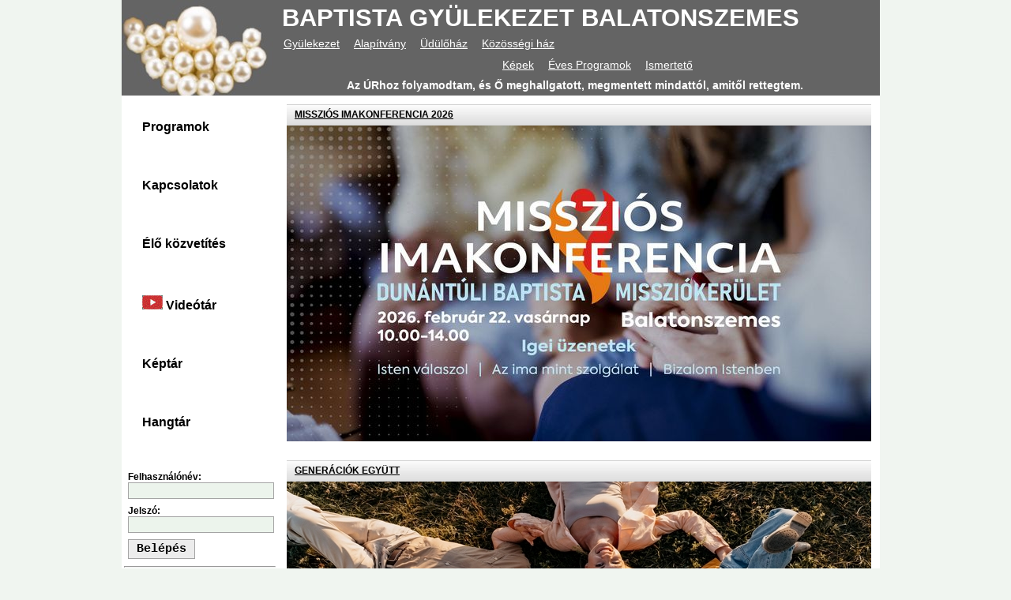

--- FILE ---
content_type: text/html
request_url: https://www.galap.hu/index.php?menu=m4
body_size: 4228
content:

<!DOCTYPE html PUBLIC "-//W3C//DTD XHTML 1.0 Transitional//EN" "http://www.w3.org/TR/xhtml1/DTD/xhtml1-transitional.dtd">
<html xmlns="http://www.w3.org/1999/xhtml">
<head>

	<meta http-equiv="Content-Type" content="text/html; charset=iso-8859-2" />
	<meta http-equiv="Content-Language" content="hu" />
	<meta name="google-site-verification" content="u4ojWRdXmkrxTijPVcKUuRvw2cncZWpPQaeqw2diV2A" />

	<link rel="shortcut icon" href="bgyfavico.ico" type="image/x-icon" />
	
	<meta name="keywords" content="Balatonszemesi, Baptista, Gyülekezet, Balatonszemes, üdülő, Gondviselés, Alapítvány, keresztyén, üdülés, nyaralás" />	<meta name="description" content="A Balatonszemesi Baptista Gyülekezet és a Gondviselés Alapítvány közös honlapja." />
	<meta name="revisit-after" content="3 days" />

	<link href="content/screen.css" rel="stylesheet" type="text/css" />

	<title>Baptista Gyülekezet Balatonszemes</title>
	<!-- JAVA SCRIPTEK -->
	<script language="javascript1.5" type="text/javascript">

	//Specify affected tags. Add or remove from list:
	var tgs = new Array('p');
	
	//Specify spectrum of different font sizes:
	var szs = new Array( '6pt','7pt','8pt','9pt','10pt','11pt','12pt','13pt');
	var startSz = 3;
	
	function betumeret( inc )
	{
	
		ts('content',inc);
		ts('contentbig',inc);
	
	}
	
	function ts( trgt,inc )
	{
		if (!document.getElementById) return
		var d = document,cEl = null,sz = startSz,i,j,cTags;
	
		if ( !( cEl = d.getElementById( trgt ) ) )
		{
			//if ( !( cEl = d.getElementsByTagname( trgt )[ 0 ] ) )	return;
			return;
		}
	
		sz += inc;
	
		if ( sz < 0 )
		{ 
			sz = 0;
			alert("A betű méret legkisebb értéke 6 pont"); 
		}
	
		if ( sz > 7 )
		{
			sz = 7;
			alert("A betű méret legnagyobb értéke 13 pont"); 
		}	
			
	
		startSz = sz;
	
		cEl.style.fontSize = szs[ sz ];
	
		for ( i = 0 ; i < tgs.length ; i++ )
		{
		cTags = cEl.getElementsByTagName( tgs[ i ] );
		}
	
		for ( j = 0 ; j < cTags.length ; j++ )
		{
		cTags[ j ].style.fontSize = szs[ sz ];
		}
	
	}
	
	var mmOpenContainer = 'm1';
	
	function menu(so)
	{
		var c = document.getElementById('m1');
		c.style.visibility = "hidden";
		c.style.position="absolute";

		var c = document.getElementById('m2');
		c.style.visibility = "hidden";
		c.style.position="absolute";

		var c = document.getElementById('m3');
		c.style.visibility = "hidden";
		c.style.position="absolute";

		var c = document.getElementById('m4');
		c.style.visibility = "hidden";
		c.style.position="absolute";
	
		var m = document.getElementById(so);
		m.style.visibility = "visible";
		m.style.position="relative";
	
	}			
	
	
	function lang(targ,selObj,restore){ 
	  eval(targ+".location='"+selObj.options[selObj.selectedIndex].value+"'");
	  if (restore) selObj.selectedIndex=0;
	}
	
	function MM_jumpMenu(targ,selObj,restore){ //v3.0
	  eval(targ+".location='"+selObj.options[selObj.selectedIndex].value+"'");
	  if (restore) selObj.selectedIndex=0;
	}


	function EmptyField(Field)
	{
		if (Field.value=="")
		{
			Field.style.backgroundColor="#FF0000";
			//Field.select();
			//Field.focus();
			return false;
		}
		else
		{
			Field.style.backgroundColor="";
			return true;
		}
		
	}

</script>	
	<script type="text/javascript">

	  var _gaq = _gaq || [];
	  _gaq.push(['_setAccount', 'UA-24687124-1']);
	  _gaq.push(['_trackPageview']);

	  (function() {
	    var ga = document.createElement('script'); ga.type = 'text/javascript'; ga.async = true;
	    ga.src = ('https:' == document.location.protocol ? 'https://ssl' : 'http://www') + '.google-analytics.com/ga.js';
	    var s = document.getElementsByTagName('script')[0]; s.parentNode.insertBefore(ga, s);
	  })();

	</script>


</head>

<body>
    <div style="width: 972px; overflow: auto; margin: auto">

 
<!-- ez a menusor -->
<table id="masterhead" border="0" cellspacing="0" cellpadding="0" style="background-image: url(/utils/toppic/hatter1.jpg)">
	
  <tr width="762px" height="5px"></tr>
  <tr>
		
		<td rowspan="4" width="198px" style="cursor: pointer" onclick="javascript:location.href='/index.php'" title="Ugr&aacute;s a nyit&oacute; oldalra">&nbsp;</td>
  
		<td width="762px"><p>
			<a style="font-size:31px; color:#FFFFFF; text-align:center; text-decoration: none; margin: 5px; padding:0px; font-weight:bold"
				href="/index.php" title="Ugr&aacute;s a nyit&oacute; oldalra">BAPTISTA GY&Uuml;LEKEZET BALATONSZEMES</a></p>
		</td>
    
    </tr>

	<tr>
    
		<td valign="middle" width="auto">
			<div id="menu">
			<p><a href="/index.php?menu=m1" onmouseover="menu('m1')">Gyülekezet</a> &nbsp;<a href="/index.php?menu=m2" onmouseover="menu('m2')">Alapítvány</a> &nbsp;<a href="/index.php?menu=m3" onmouseover="menu('m3')">Üdülőház</a> &nbsp;<a href="/index.php?menu=m4" onmouseover="menu('m4')">Közösségi ház</a> &nbsp;</p>
			</div>
		</td></tr>
    
	<tr>
		<td colspan="2">
			<div id="m1" style="visibility:hidden; position:absolute">
<p><a href="/content/contentRead.php?id=446">Gyülekezeti élet</a> &nbsp;<a href="/kozter/hirdetesek/hirdetes.php">Programok</a> &nbsp;<a href="/content/contentRead.php?id=447">Bemutatkozás</a> &nbsp;<a href="/content/contentRead.php?id=455">Imakérés</a> &nbsp;<a href="/content/contentRead.php?id=448">Elérhetőség</a> &nbsp;</p>
</div>
<div id="m2" style="visibility:hidden; position:absolute">
<p><a href="/content/contentRead.php?id=443">Bemutatkozunk</a> &nbsp;<a href="/content/contentRead.php?id=735">Alapító okirat</a> &nbsp;<a href="/content/contentRead.php?id=441">Közhaszn.jelentés</a> &nbsp;<a href="/content/contentRead.php?id=456">Elérhetőség</a> &nbsp;</p>
</div>
<div id="m3" style="visibility:hidden; position:absolute">
<p><a href="/content/contentRead.php?id=450">Ismertető</a> &nbsp;<a href="/content/contentRead.php?id=451">Házirend</a> &nbsp;<a href="/udulotthon/jelent.php">Jelentkezés</a> &nbsp;<a href="/content/contentRead.php?id=449">Elérhetőség</a> &nbsp;</p>
</div>
<div id="m4" style="visibility:visible; position:relative">
<p><a href="/kozter/gyulekezetihaz/frameset.htm">Képek</a> &nbsp;<a href="/kozter/hirdetesek/evesprogram.php">Éves Programok</a> &nbsp;<a href="/content/contentRead.php?id=454">Ismertető</a> &nbsp;</p>
</div>
		</td></tr>

    <!--Top modositas vagy igevers-->
	<tr>
		<td colspan="2" valign="bottom">

						
			<p style="color:#FFFFFF; font-weight:bold; padding-right: 10px; text-align:center">Az ÚRhoz folyamodtam, és Ő meghallgatott, megmentett mindattól, amitől rettegtem.</p>
					
		</td></tr>

</table>
<table id="contenttable" border="0" cellspacing="0" cellpadding="0"><tr>
<!-- ez a baloldali menu --> 

<td id="leftcolumn" valign="top">

<ul><li  style="background:url()"><a href="/kozter/hirdetesek/hirdetes.php">    Programok</a></li>
<li  style="background:url()"><a href="http://www.galap.hu/content/contentRead.php?id=674">    Kapcsolatok</a></li>
<li  style="background:url()"><a href="/kozter/kozvetites.php">    Élő közvetítés</a></li>
<li  style="background:url()"><a href="https://www.youtube.com/@szemesibaptista/featured"><img src="/pictures/YouTube.gif" alt="--" border="0" />    Videótár</a></li>
<li  style="background:url()"><a href="/keptar/keptar.php?id=2012">    Képtár</a></li>
<li  style="background:url()"><a href="/hangtar/hangtar.php?id=2010">    Hangtár</a></li>
</ul>

<!-- ez a baloldali menu vége -->

<!-- ez a belepes menu -->

&nbsp
<!--ez a belepes menu-->

	<div class="boxright">
		
					<form action="/utils/login.php" method="get" name="belepes" id="belepes"  style="margin:0">
				<p><strong>Felhasználónév:</strong><br /><input type="text" NAME="felhasznalo" id="felhasznalo" /></p>
				<p><strong>Jelszó:</strong><br /><input type="password" NAME="jelszo" id="jelszo" /></p>
				<p><input class="ins" name="in" type="submit" id="in" title="A belépéshez a böngészöben engedélyezni kell a sütik (cookies) használatát!" value="Belépés" /></p>
			</form>
			<hr />
			
		        <p>Az oldalak egy részének megtekintéséhez regisztráció szükséges.   <a href="https://www.galap.hu/content/contentRead.php?id=460">   Adatvédelem.</a>
      <br>
<!--ez volt a regisztrálási lehetoség. kivéve:2021.02.15.-->
       <!--a href="/utils/regisztralas.php">Ha még nincs regisztrálva, itt megteheti!</a-->
    </p>
    </div>

<!--ez a belepes menu vege-->
&nbsp
<!--ez az archivum elohivas-->

	<div class="boxright">
		<h1>Archiv oldalak:</h1>
		<form action="" name="arcmenu" id="arcmenu" style="margin:0">
		   <p><select class="listbox" name="archive" onchange="MM_jumpMenu('parent',this,1)">
			  <option selected="selected">Év kiválasztása</option>
			  <option value="../index.php" style="font-size:150%; font-weight:bold ">AKTUÁLIS</option>
				  <option value="../index.php?arc=2027" >2027 év</option><option value="../index.php?arc=2026" >2026 év</option><option value="../index.php?arc=2025" >2025 év</option><option value="../index.php?arc=2024" >2024 év</option><option value="../index.php?arc=2023" >2023 év</option><option value="../index.php?arc=2022" >2022 év</option><option value="../index.php?arc=2021" >2021 év</option><option value="../index.php?arc=2020" >2020 év</option><option value="../index.php?arc=2019" >2019 év</option><option value="../index.php?arc=2018" >2018 év</option><option value="../index.php?arc=2017" >2017 év</option><option value="../index.php?arc=2016" >2016 év</option><option value="../index.php?arc=2015" >2015 év</option><option value="../index.php?arc=2014" >2014 év</option><option value="../index.php?arc=2013" >2013 év</option><option value="../index.php?arc=2012" >2012 év</option><option value="../index.php?arc=2011" >2011 év</option><option value="../index.php?arc=2010" >2010 év</option><option value="../index.php?arc=2009" >2009 év</option><option value="../index.php?arc=2008" >2008 év</option><option value="../index.php?arc=2007" >2007 év</option><option value="../index.php?arc=2006" >2006 év</option><option value="../index.php?arc=2005" >2005 év</option>		
			  </select>
			  <p>
		</form>

  </div>

</td>



<td id="content" valign="top">
  
      

  

	

	  
<div class="box">
<h1  title="Elolvasom a teljes oldalt..." style="background:url(/pictures/n8.jpg)"><a href="https://www.facebook.com/DunantuliBaptistak">MISSZIÓS IMAKONFERENCIA 2026</a></h1><p style="text-align: center;"><img title="Imakonfi_26_Bsz.jpg" src="/content/kepek_2026/Imakonfi_26_Bsz.jpg" alt="Imakonfi_26_Bsz.jpg" width="740" height="400" /></p><br /><p><a target="_blank" href="https://www.facebook.com/DunantuliBaptistak">
			<!--Tovább &raquo;--></a></p>
</div>
<div class="box">
<h1  title="Elolvasom a teljes oldalt..." style="background:url(/pictures/n8.jpg)"><a href="https://www.baptist.hu/generaciok-egyutt-2/">GENERÁCIÓK EGYÜTT</a></h1><p style="text-align: center;"><a href="/content/contentRead.php?id=812"><img title="medium_shot_smiley_people_laying_grass.jpg" src="/content/kepek_2026/medium_shot_smiley_people_laying_grass.jpg" alt="medium_shot_smiley_people_laying_grass.jpg" width="740" height="400" /></a></p><br /><p><a target="_blank" href="https://www.baptist.hu/generaciok-egyutt-2/">
			<!--Tovább &raquo;--></a></p>
</div>
<div class="box">
<h1  title="Elolvasom a teljes oldalt..." style="background:url(/pictures/n8.jpg)"><a href="https://napiremeny.blog.hu/">Napi Remény</a></h1><table style="height: 160px; width: 240px; margin-left: auto; margin-right: auto;">
<tbody>
<tr>
<td style="cursor: pointer;" onclick="javascript:location.href='https://napiremeny.blog.hu/'">
<p style="text-align: center;"><span style="font-family: 'comic sans ms', sans-serif;"><em><span style="color: #008080;"><strong><span style="font-size: 52px;">NAPI REM&Eacute;NY</span></strong></span></em></span></p>
</td>
</tr>
</tbody>
</table><br /><p><a target="_blank" href="https://napiremeny.blog.hu/">
			<!--Tovább &raquo;--></a></p>
</div>
<div class="box">
<h1  title="Elolvasom a teljes oldalt..." style="background:url(/pictures/n8.jpg)"><a href="http://www.maiige.hu/maiige">Mai Ige</a></h1><table style="height: 160px; width: 240px; margin-left: auto; margin-right: auto;" border="0">
<tbody>
<tr>
<td style="cursor: pointer;" onclick="javascript:location.href='http://www.maiige.hu/maiige'">
<p style="text-align: center;"><span style="font-family: 'comic sans ms', sans-serif; font-size: 54px; color: #008080;"><em><strong>MAI</strong></em></span><br /><em style="color: #008080; font-family: 'comic sans ms', sans-serif; font-size: 54px;"><strong>IGE</strong></em></p>
</td>
</tr>
</tbody>
</table><br /><p><a target="_blank" href="http://www.maiige.hu/maiige">
			<!--Tovább &raquo;--></a></p>
</div>
<div class="box">
<h1  title="Elolvasom a teljes oldalt..." style="background:url(/pictures/n8.jpg)"><a href="http://www.baptist.hu/napi-ahitat/">Napi Áhitat</a></h1><table style="height: 160px; width: 240px; margin-left: auto; margin-right: auto;">
<tbody>
<tr>
<td style="cursor: pointer;" onclick="javascript:location.href='http://www.baptist.hu/napi-ahitat/'">
<p style="text-align: center;"><span style="font-family: 'comic sans ms', sans-serif;"><em><span style="color: #008080;"><strong><span style="font-size: 52px;">NAPI &Aacute;HITAT</span></strong></span></em></span></p>
</td>
</tr>
</tbody>
</table><br /><p><a target="_blank" href="http://www.baptist.hu/napi-ahitat/">
			<!--Tovább &raquo;--></a></p>
</div>	
	

</td></table>


	<table width="960" border="0" cellspacing="0" cellpadding="0">
	<tr>
		<td>
		  	</td>
	</tr>
	<tr>
	<td>
	
	</td>
	</tr>

<!--begin footnote-->

<!-- ez a lábrész menu --> 
<table id="fnote" border="0" cellspacing="0" cellpadding="0">
  <tr valign="top">
  
	<td>
	<p><a href="/content/contentRead.php?id=460">Jogi nyilatkozat</a></p>
	</td>
    <td style="width:4px"><p>|</p></td>
  
	<td>
	<p><a href="/content/contentRead.php?id=459">Impresszum</a></p>
	</td>
    <td style="width:4px"><p>|</p></td>
  
	<td>
	<p> Baptista Gyülekezet Balatonszemes, 2018</p>
	</td>
    <td style="width:4px"><p>|</p></td>
        
    <td><p><a href="/index.php">Nyit&oacute; oldal</a></p></td>
     </tr>
</table>
<!-- ez a lábrész vége -->
<!--end footnote-->

</table></div>
</body>

</html>


--- FILE ---
content_type: text/css
request_url: https://www.galap.hu/content/screen.css
body_size: 2008
content:
/***********************************************/
/* altalanos stilusok                          */
/***********************************************/ 

body{
	font-family:verdana, arial, helvetica, sans-serif;
	color: #000000;
	line-height: normal;
	margin: 0px;
	padding: 0px;
	font-size:12px;
	font-style:normal;
	font-variant:normal;
	text-transform:none;
	line-height:normal;
	background-color:#f0F5f0}

h1 {
	font-size:14px;
	font-style:normal;
	line-height:normal;
	font-weight:bold;
	margin-top:10px;
	margin-bottom:10px;
	border-top-width: 1px;
	border-bottom-width: 1px;
	border-top-style: solid;
	border-bottom-style: solid;
	border-top-color: #d4d4d4;
	border-bottom-color: #d4d4d4;
	margin-right: 10px;
	margin-left: 6px;
	padding-top: 4px;
	padding-bottom: 4px;
	color: #3b88b3;
}

h2 {
	font-size:12px;
	font-style:normal;
	line-height:normal;
	font-weight:normal;
	color:#3b88b3;
	margin-top:10px;
	margin-bottom:10px;
	border-top-width: 1px;
	border-bottom-width: 1px;
	border-top-style: solid;
	border-bottom-style: solid;
	border-top-color: #d4d4d4;
	border-bottom-color: #d4d4d4;
	margin-right: 10px;
	margin-left: 6px;
	padding-top: 4px;
	padding-bottom: 4px;
	clear: both;
}

h3 {
	font-weight: bold;
	font-size: 150%;
	color:#990000;
	margin: 5px;
	padding-top: 0px;
	padding-right: 0px;
	padding-bottom: 0px;
	padding-left: 0px;
}

p {
	font-family:verdana, arial, helvetica, sans-serif;
	color: #000000;
	line-height: normal;
	margin-top: 0px;
	margin-left: 0px;
	margin-right: 0px;
	margin-bottom: 5px;
	padding: 0px;
	font-size:14px;
	font-style:normal;
	font-variant:normal;
	text-transform:none;
	vertical-align: text-top;
}

a {
	color:#3b88b3;
	font-weight: bold;
	text-decoration: underline;
}

a:hover {
	font-weight: normal;
	color: #3b88b3;
}

.pic {
	padding: 4px;
}

.kepekszovegbe {
	float: left;
	margin: 5px;
	padding: 4px;
}

.alair {
	text-align: right;
	font-size: 9px;
}

.ige {
	font-style: italic;
}

.td1 {
	background-color: #f4f4f4;
}

.td2 {
	background-color: #e4e4e4;
}

.gombok {
	background-color: #CFCFA0;
	width: 120px;
}


/***********************************************/
/* Layoutok
/* fejlec                                      */
/***********************************************/

#masterhead{
	width:960px;
	padding:0px;
	background-color:#646464;
}

#m1 {
	padding-top:5px;
	padding-right:5px;
	padding-bottom:5px;
	padding-left:0px;
	visibility:visible;
	position:relative;
	left: 0px;
	top: 0px;
}


#m2 {
	padding:5px;
	visibility:hidden;
	position:absolute;
	left: 94px;
	top: 0px;
}

#m3 {
	padding:5px;
	visibility:hidden;
	position:absolute;
	left: 187px;
	top: 0px;
}

#m4 {
	padding:5px;
	visibility:hidden;
	position:absolute;
	left: 272px;
	top: 0px;
}

#m5 {
	padding:5px;
	visibility:hidden;
	position:absolute;
	left: 404px;
	top: 0px;
}

#masterhead a {
	color:#ffffff;
	padding-top:3px;
	padding-right:3px;
	padding-bottom:1px;
	padding-left:7px;
	font-weight:normal;
	vertical-align: middle;
	text-decoration:underline;
	border: 0px outset #000000;
}


/***********************************************/
/* Layoutok
/* bal oldal                                      */
/***********************************************/

#leftcolumn{
	padding: 0px;
	background-color: #ffffff;
	margin-top:3px;
	margin-right:0px;
	margin-bottom:5px;
	margin-left:0px;
	width: 198px;
}

#leftcolumn a {
	color:#3b88b3;
	font-weight: bold;
	text-decoration: underline;
}

#leftcolumn ul {
    list-style-type: none;
    margin: 0;
    padding: 3px;
    width: 192px;
    background-color: #ffffff;
}

#leftcolumn li {
	padding:3px;
	font-size:16px;
	border:1px;
	border color:solid #d4d4d4;
	background-color:#e4e4e4
}

#leftcolumn li a {
    display: block;
    color: #000;
    padding: 25px 20px;
    text-decoration: none;
    
}

/* Change the link color on hover */
#leftcolumn li a:hover {
    background-color: #777;
    color: white;
}


#leftcolumn .boxright {
	width:192px;
	border:1px;
	border color:solid #646464;
	padding:3px;
	margin: 0px;
	background-color:#ffffff;
}

#leftcolumn .boxright p{
	color: #000000;
	line-height: normal;	
	margin: 2px;
	padding: 3px;
	font-size:12px;
	font-style:normal;
	line-height:normal;
	font-variant:normal;
	text-transform:none;
}

#leftcolumn .boxright h1 {
	font-size:14px;
	font-style:normal;
	line-height:normal;
	font-weight:bold;
	margin-top:10px;
	margin-bottom:10px;
	margin-right: 10px;
	margin-left: 6px;  
	border-top-width: 1px;
	border-bottom-width: 1px;
	border-top-style: solid;
	border-bottom-style: solid;
	border-top-color: #c4c4c4;
	border-bottom-color: #c4c4c4;
	padding-top: 4px;
	padding-bottom: 4px;
	color: #3b88b3;
	height:25px;
	text-transform:none;
	display: block;
	color: #3b88b3;
}

#leftcolumn .boxright h1 a {
	color: #3b88b3;
	text-decoration: underline;
}

/***********************************************/
/* Layoutok  
/* a kozepso resz oldal
/***********************************************/

#contenttable{
	width:960px;
	background-color: #ffffff;
	padding:0px;
	position:relative

}

#content{
	width:750px;
	background-color: #ffffff;
	vertical-align: text-top;
	display: block;
	padding:6px;
}

#contentbig{
	width:720px;
	background-color: #ffffff;
	vertical-align: text-top;
	display: block;
	padding:6px;
	margin-right:15px;
	margin-left:15px;
}

#contentfull{
	width:948px;
	background-color: #ffffff;
	vertical-align: text-top;
	display: block;
	padding:6px;
}

#content .box {
	margin:0px;
	vertical-align:text-top;
	border: 0px solid #f4f4f4;
	float: left;
	width: auto;
  padding: 5px;
}

#content .box p{
	font-family:verdana, arial, helvetica, sans-serif;
	color: #000000;
	line-height: normal;	
	margin: 0px;
	padding: 0px;
	font-size:12px;
	font-style:normal;
	line-height:normal;
	font-variant:normal;
	text-transform:none;
}

#content .box h1, .contentheadLine h1 {
	overflow:hidden;
	height:20px;
	width:auto;
	vertical-align:text-bottom;
	text-transform:none;
	color:#000000;
	font-size:12px;
	font-weight:bold;
	margin: 0px;
	display: block;
	padding-top: 5px;
	padding-right: 0px;
	padding-bottom: 0px;
	padding-left: 10px;
}

#content .box h1 a, .contentheadLine h1 a {
	color:#000000;
	text-decoration:underline;
	font-weight: bold;
}

#contenttable #contentbig #contentfull hr {
	padding: 0px;
	font-size: 1px;
	margin:0px;
}


#hangtar {
	border:#666666 solid 1px;
	background-color:#E7F7D2;
	margin:5px;
}

/***********************************************/
/* Layoutok  
/* a jobboldali resz
/***********************************************/

#rightcolumn {
	width: 0px;
	background-color:#ffffff;
}

#rightcolumn a {
	font-weight: normal;
	text-decoration: underline;
}

#rightcolumn .boxright {
	width:0px;
	border:1px;
  border color:solid #646464;
	padding:0px;
	margin: 0px;
	background-color:#ffffff;
}

#rightcolumn .boxright p{
	color: #000000;
	line-height: normal;	
	margin: 1px;
	padding: 0px;
	font-size:12px;
	font-style:normal;
	line-height:normal;
	font-variant:normal;
	text-transform:none;
}

#rightcolumn .boxright h1 {
	height:20px;
	vertical-align: text-bottom;
	text-transform:none;
	font-size:12px;
	font-weight:bold;
	border-bottom-width:1px;
	border-bottom-style:ridge;
	border-bottom-color:#646464;
	display: block;
	color: #000000;
	padding:2px;
}

#rightcolumn .boxright h1 a {
	color: #ffffff;
	text-decoration: underline;
}


/***********************************************/
/* Layoutok
/* lablec 
/***********************************************/
#fnote{
	background-color:#ecf4ec;
	width: 960px;
	border-top-width: 2px;
	border-top-style: solid;
	border-top-color: #92B6B1;
	text-align:center
}

#fnote p {
	font-size: 80%;
	color: #b4b4b4;
}


#print {
	border: 1px solid #000000;
	display: none;
}


/***********************************************/
/* specialis stilusok                          */
/***********************************************/ 

#betumeret {
	padding-top: 1px;
	padding-bottom: 0px;
	background-color: #ffffff;
	margin:0px;
	border: 0px outset #000000;
	font-size: 11px;
	padding-right: 0px;
	padding-left: 0px;
	font-family: Arial, Helvetica, sans-serif;
}


#hangtar {
	vertical-align:text-top;
	background-attachment:inherit;
	background-image:url(/pictures/hangtar.jpg);
	overflow:auto;
	margin: 5px;
	padding: 3px;
	border: 1px outset #d4d4d4;
}

#hangtar p {
	color:#ffffff;
}


#sqltable {
	vertical-align:text-top;
	overflow:visible;
	background-color: #ecf4ec;
	margin: 5px;
	padding: 3px;
	border: 1px outset #d4d4d4;
}

#sqltable th{
	margin:3px;
	vertical-align:middle;
	background-color: #ecf4ec;
	text-align: left;
	height: 30px;
	border: 1px outset #c4c4c4;
}

#sqltable td{
	margin:3px;
	vertical-align:text-top;
	background-color: #ecf4ec;
	border: 1px outset #DBC2B9;
}


.comment {
	font-size: 9px;
	font-weight: normal;
	color: #ff0000;
	vertical-align: super;
	text-decoration: none;
}


.del {
	background-color: #ff0000;
	border-top-style: ridge;
	border-right-style: ridge;
	border-bottom-style: ridge;
	border-left-style: ridge;
	border-top-width: 1px;
	border-right-width: 1px;
	border-bottom-width: 1px;
	border-left-width: 1px;
	padding-top: 3px;
	padding-right: 10px;
	padding-bottom: 3px;
	padding-left: 10px;
}

.ins {
	background-color: #ececec;
	border-top-style: ridge;
	border-right-style: ridge;
	border-bottom-style: ridge;
	border-left-style: ridge;
	border-top-width: 1px;
	border-right-width: 1px;
	border-bottom-width: 1px;
	border-left-width: 1px;
	padding-top: 3px;
	padding-right: 10px;
	padding-bottom: 3px;
	padding-left: 10px;
}

.new {
	background-color: #33FFFF;
	border-top-style: ridge;
	border-right-style: ridge;
	border-bottom-style: ridge;
	border-left-style: ridge;
	border-top-width: 1px;
	border-right-width: 1px;
	border-bottom-width: 1px;
	border-left-width: 1px;
	padding-top: 3px;
	padding-right: 10px;
	padding-bottom: 3px;
	padding-left: 10px;
}

.mod {
	background-color: #ffcc00;
	border-top-style: ridge;
	border-right-style: ridge;
	border-bottom-style: ridge;
	border-left-style: ridge;
	border-top-width: 1px;
	border-right-width: 1px;
	border-bottom-width: 1px;
	border-left-width: 1px;
	padding-top: 3px;
	padding-right: 10px;
	padding-bottom: 3px;
	padding-left: 10px;
}

.jog {
	color: #999999;
}

form {
	margin: 5px;
	border: 0px outset #c4c4c4;
}

input {
	background-color: #ecf4ec;
	border: 1px solid #a4a4a4;
	font-family: "Courier New", Courier, monospace;
	padding:1px;
	font-size:15px;
	font-weight:bold;
}


button {
	background-color: #c4c4c4;
}

fieldset {
	background-color: #ececec;
	border: 1px solid #A8D6F7;
	font-family: "Courier New", Courier, monospace;
	padding:1px;
	font-size:12px;
}

textarea {
	background-color: #eceaec;
	border: 1px solid #A8D6F7;
	font-family: "Courier New", Courier, monospace;
	padding:1px;
	font-size:12px;
}

.listbox {
	background-color: #eceaec;
	border: 1px solid #A8D6F7;
	font-family: "Courier New", Courier, monospace;
	padding:1px;
	font-size:12px;
}
.contentprogram, .contentheadLine {
	border: 0px solid #990000;
	margin-top: 2px;
	margin-left: 4px;
	margin-right: 4px;
	margin-bottom: 4px;
}

.contentheadLine {
	border: 1px solid #f4f4f4;
}

#songTab {
	position:relative;
	width:auto;
	height:auto;
	padding:5px;
	border:#0080FF 2px solid;
}


#song {
    list-style-type: none;
    border-bottom: 1px solid black;
    margin: 0;
    padding: 4px 0;
}

#song li {
    display: inline;
}

#song a {
    text-decoration: none;
    background-color: #FF9933;
    color: white;
    padding: 5px 10px;
    border: 1px solid black;
    border-bottom: none;
}


#song a:hover {
    background-color: #FF0000;
}

.suggestBoxContainer {
	border:1px solid black;
	background-color:#fff;
	color:#686868;
	position:absolute;
	z-index:10
}

.suggestBox {
	background-color:#fff;
	color:#646464;
}  

.mouse_over {
	background-color:#009;
	color:#fff
}